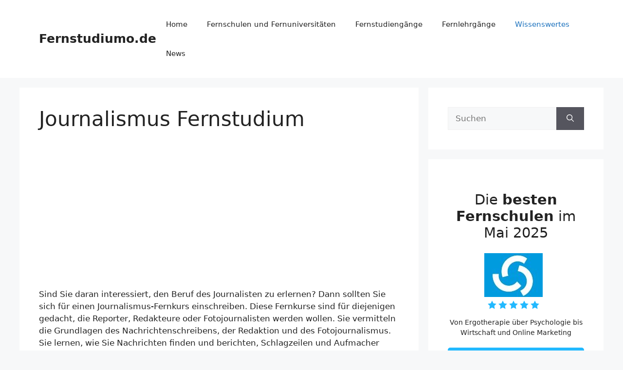

--- FILE ---
content_type: text/html; charset=utf-8
request_url: https://www.google.com/recaptcha/api2/aframe
body_size: 266
content:
<!DOCTYPE HTML><html><head><meta http-equiv="content-type" content="text/html; charset=UTF-8"></head><body><script nonce="Gp9jMg6DthCDxss0KWWrtg">/** Anti-fraud and anti-abuse applications only. See google.com/recaptcha */ try{var clients={'sodar':'https://pagead2.googlesyndication.com/pagead/sodar?'};window.addEventListener("message",function(a){try{if(a.source===window.parent){var b=JSON.parse(a.data);var c=clients[b['id']];if(c){var d=document.createElement('img');d.src=c+b['params']+'&rc='+(localStorage.getItem("rc::a")?sessionStorage.getItem("rc::b"):"");window.document.body.appendChild(d);sessionStorage.setItem("rc::e",parseInt(sessionStorage.getItem("rc::e")||0)+1);localStorage.setItem("rc::h",'1769788275463');}}}catch(b){}});window.parent.postMessage("_grecaptcha_ready", "*");}catch(b){}</script></body></html>